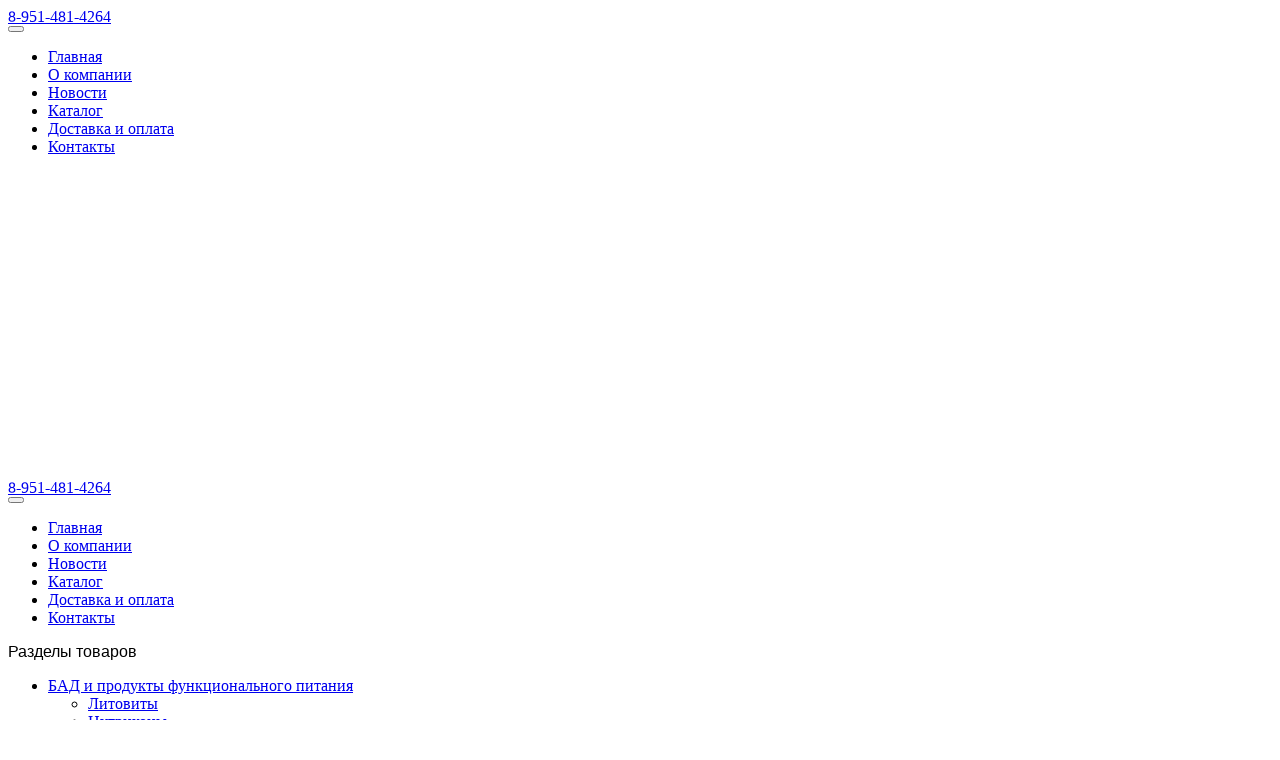

--- FILE ---
content_type: text/html; charset=utf-8
request_url: https://argo74.ru/index.php?option=com_virtuemart&Itemid=140&category_id=28&flypage=category_flypage.tpl&lang=ru&page=shop.ask&product_id=1241&vmcchk=1&Itemid=140
body_size: 9385
content:
<!DOCTYPE html PUBLIC "-//W3C//DTD XHTML 1.0 Transitional//EN" "http://www.w3.org/TR/xhtml1/DTD/xhtml1-transitional.dtd">
<html xmlns="http://www.w3.org/1999/xhtml" xml:lang="ru-ru" lang="ru-ru" >
<head>
<meta name="viewport" content="width=device-width, initial-scale=1.0">
  <base href="https://argo74.ru/index.php" />
  <meta http-equiv="content-type" content="text/html; charset=utf-8" />
  <meta name="robots" content="index, follow" />
  <meta name="keywords" content="БАД и продукты функционального питания, Литовит, Литовит, Нутриконы, Нутрикон, Коктейли, Коктейль, фиточаи, фиточай, кисели, кисель, сбитни, напитки, Природная аптека Сибири, БАД производства США, Кедровая продукция, Салатные масла, Продукция на основе пантогематогена, Лептины на основе прополиса, Коррекция веса на основе хитозана, Коллоидные растворы «Эд Медицин», ЭМ-Курунга, Лесмин Фитолон-кламин. Сироп с хлорофиллом, Натуральная целебная косметика, Уход за кожей лица, Уход за телом, Уход за волосами, Косметика для мужчин, Детская косметика, Маски серии КИЯ, Лечебная косметика серии «Биолит», Лечебная косметика серии «Дон», Хитозановые гели, Косметика на эфирных маслах, Косметика с экстрактом царского дерева, Рициниолы, Аппликаторы Ляпко, Продукция оздоровительно-бытового назначения, Эм-технология, Фильтры для воды, Уход за полостью рта, Изделия из шунгита, Косметика на эфирных маслах, Полустельки супинированные, Реагент3000, Садоводам и животноводам, Уход за телом, Чистота в доме, Электрические приборы, Кедровая продукция, Плёнка Полимедел" />
  <meta name="description" content="Интернет-магазин «Арго». Челябинск. Здоровье и успех для всех! Товары для здоровья. Уникальные лечебные средства." />
  <meta name="generator" content="http://Adea74.ru" />
  <title></title>
  <link href="/templates/argo0/favicon.ico" rel="shortcut icon" type="image/x-icon" />
  <link rel="stylesheet" href="https://argo74.ru/plugins/system/yoo_effects/lightbox/shadowbox.css" type="text/css" />
  <link rel="stylesheet" href="/plugins/content/highslide/highslide.css" type="text/css" />
  <link rel="stylesheet" href="/plugins/content/highslide/config/css/highslide-sitestyles.css" type="text/css" />
  <link rel="stylesheet" href="/plugins/system/rokbox/themes/light/rokbox-style.css" type="text/css" />
  <script type="text/javascript" src="/components/com_jcomments/js/jcomments-v2.1.js?v=2"></script>
  <script type="text/javascript" src="/components/com_jcomments/libraries/joomlatune/ajax.js"></script>
  </script><script type="text/javascript" src="/plugins/content/highslide/highslide-full.packed.js"></script>
  </script><script type="text/javascript" src="/plugins/content/highslide/easing_equations.js"></script>
  </script><script type="text/javascript" src="/plugins/content/highslide/language/ru.js"></script>
  </script><script type="text/javascript" src="/plugins/content/highslide/config/js/highslide-sitesettings.js"></script>
  </script><script type="text/javascript" src="/media/system/js/mootools.js"></script>
  </script><script type="text/javascript" src="/plugins/content/avreloaded/silverlight.js"></script>
  </script><script type="text/javascript" src="/plugins/content/avreloaded/wmvplayer.js"></script>
  </script><script type="text/javascript" src="/plugins/content/avreloaded/swfobject.js"></script>
  </script><script type="text/javascript" src="/plugins/content/avreloaded/avreloaded.js"></script>
  </script><script type="text/javascript" src="/plugins/system/rokbox/rokbox.js"></script>
  </script><script type="text/javascript" src="/plugins/system/rokbox/themes/light/rokbox-config.js"></script>
  </script><script type="text/javascript" src="/modules/mod_vmproductslideshow/tmpl/slideshow.js"></script>
  </script><script type="text/javascript">
hs.graphicsDir = '/plugins/content/highslide/graphics/';var rokboxPath = '/plugins/system/rokbox/';
  </script>
  </script><script src="https://argo74.ru/components/com_virtuemart/fetchscript.php?gzip=1&amp;subdir[0]=/themes/default&amp;file[0]=theme.js&amp;subdir[1]=/js&amp;file[1]=sleight.js&amp;subdir[2]=/js/mootools&amp;file[2]=mootools-release-1.11.js&amp;subdir[3]=/js/mootools&amp;file[3]=mooPrompt.js" type="text/javascript"></script>
  </script><script type="text/javascript">var cart_title = "Корзина";var ok_lbl="Продолжить";var cancel_lbl="Отменить";var notice_lbl="Уведомление";var live_site="https://argo74.ru";</script>
  <link href="https://argo74.ru/components/com_virtuemart/fetchscript.php?gzip=1&amp;subdir[0]=/themes/default&amp;file[0]=theme.css&amp;subdir[1]=/js/mootools&amp;file[1]=mooPrompt.css" type="text/css" rel="stylesheet" />
  </script><script type="text/javascript">var YOOeffects = { url: 'https://argo74.ru/plugins/system/yoo_effects/lightbox/' };</script>
</script><script type="text/javascript" src="https://argo74.ru/plugins/system/yoo_effects/yoo_effects.js.php?lb=1&amp;re=1&amp;sl=1"></script>

<link rel="stylesheet" href="/templates/system/css/system.css" type="text/css" />
<link rel="stylesheet" href="/templates/system/css/general.css" type="text/css" />
<link rel="stylesheet" href="/templates/argo0/css/template.css?v=011" type="text/css" />
<link rel="stylesheet" href="/templates/argo0/css/bootstrap.min.css" type="text/css" />
    <link rel="stylesheet" href="/templates/argo0/js/lavalamp/lavalamp.css" type="text/css" />
    </script><script type="text/javascript" src="/templates/argo0/js/lavalamp/jQuery-1.9.1.min.js"></script>
    </script><script type="text/javascript" src="/templates/argo0/js/bootstrap.min.js"></script>
		</script><script type="text/javascript">jQuery.noConflict();</script>  
    </script><script type="text/javascript" src="/templates/argo0/js/lavalamp/jquery.easing.min.js"></script>
    </script><script type="text/javascript" src="/templates/argo0/js/lavalamp/jquery.lavalamp.min.js"></script>
    </script><script type="text/javascript">
		jQuery(document).ready(function($){
		});
		
		function start()
		{
			jQuery(document).ready(function($){
				if (window.innerWidth > 766 ) {
		        $(function() {
		            $(".menu_main_menu").lavaLamp({
		                fx: "backout",
		                speed: 1100,
		                click: function(event, menuItem) {
		                    return true;
		                }
		            });
		        });
				}
			});
		}
    </script>


<!--[if IE]>
<style type="text/css">
@font-face {
       font-family: "agcenr";
       font-style: normal;
       font-weight: normal;
       font-stretch: normal;
       font-stretch: normal;
       src: url("/components/com_phocafont/fonts/agcenr.eot") ;
   }
body,.featured h2 { font-family: "agcenr";
}
</style><![endif]-->
<!--[if !IE]>-->
<style type="text/css">
@font-face {
       font-family: "agcenr";
       font-style: normal;
       font-weight: normal;
       font-stretch: normal;
       font-stretch: normal;
       src: url("/components/com_phocafont/fonts/agcenr.ttf") format("truetype");
   }
body,.featured h2 { font-family: "agcenr";
}
</style><!--<![endif]-->


<!--[if IE]>
<style type="text/css">
@font-face {
       font-family: "agceni";
       font-style: normal;
       font-weight: normal;
       font-stretch: normal;
       font-stretch: normal;
       src: url("/components/com_phocafont/fonts/agceni.eot") ;
   }
.product_sections111 { font-family: "agceni", verdana,geneva,sans-serif;
}
</style><![endif]-->
<!--[if !IE]>-->
<style type="text/css">
@font-face {
       font-family: "agceni";
       font-style: normal;
       font-weight: normal;
       font-stretch: normal;
       font-stretch: normal;
       src: url("/components/com_phocafont/fonts/agceni.ttf") format("truetype");
   }
.product_sections111 { font-family: "agceni", verdana,geneva,sans-serif;
}
</style><!--<![endif]-->


<!--[if IE]>
<style type="text/css">
@font-face {
       font-family: "bodoni";
       font-style: normal;
       font-weight: normal;
       font-stretch: normal;
       font-stretch: normal;
       src: url("/components/com_phocafont/fonts/bodoni.eot") ;
   }
.mod_adea_title,.contentheading,h1,h2,h3,.sectiontableheader,.componentheading { font-family: "bodoni", verdana,geneva,sans-serif;
}
</style><![endif]-->
<!--[if !IE]>-->
<style type="text/css">
@font-face {
       font-family: "bodoni";
       font-style: normal;
       font-weight: normal;
       font-stretch: normal;
       font-stretch: normal;
       src: url("/components/com_phocafont/fonts/bodoni.ttf") format("truetype");
   }
.mod_adea_title,.contentheading,h1,h2,h3,.sectiontableheader,.componentheading { font-family: "bodoni", verdana,geneva,sans-serif;
}
</style><!--<![endif]-->
</head>

<body onLoad="start();">
<div class="mobileMenu hidden-lg hidden-md hidden-sm">
	<section class="sticky">
									<div class="main_menu">
										<div class="container">
											<nav class="navbar"> 
										<div class="navbar-header"> 
											<div class="hidden-lg hidden-md hidden-sm menu_title text-center"><a href="tel:+79514814264">8-951-481-4264</a></div>
											<button type="button" class="navbar-toggle collapsed" data-toggle="collapse" data-target="#navbar-collapse"> 
												<span class="icon-bar"></span> <span class="icon-bar"></span> <span class="icon-bar"></span> 
											</button> 
											<div class="collapse navbar-collapse" id="navbar-collapse"> 
												<ul class="menu_main_menu"><li class="item1"><a href="https://argo74.ru/"><span>Главная</span></a></li><li class="item3"><a href="/О_компании"><span>О компании</span></a></li><li class="item139"><a href="/Новости/"><span>Новости</span></a></li><li class="item141"><a href="/Разделы_товаров"><span>Каталог</span></a></li><li class="item138"><a href="/Доставка_и_оплата"><span>Доставка и оплата</span></a></li><li class="item2"><a href="/Контакты"><span>Контакты</span></a></li></ul>
											</div> 
										</div>
											</nav> 
										</div>
									</div>
	</section>
</div>

<div id="d_all">
<div id="d_all2">

  <div class="container">
    <div class="row">
      <div class="col-lg-12 col-md-12 col-sm-12 col-xs-12">
        <div id="d_list">
          <div id="d_header">
              <a class="hidden-sm hidden-xs" href="/">
                <div style="position:absolute; left:41px; top:37px; width:185px; height:80px;"></div>
                <div style="position:absolute; left:41px; top:107px; width:408px; height:63px;"></div>
              </a>

              <div id="d_logo" class="hidden-sm hidden-xs">
                  <a href="/"><div class="spotlight" style="background: url('/templates/argo/images/logo.png'); width:341px; height:307px;"></div></a>
              </div>
              
              <div id="d_top_menu" class="row hidden-xs">
								<section class="sticky">
									<div class="main_menu">
										<div class="container">
											<nav class="navbar"> 
										<div class="navbar-header"> 
											<div class="hidden-lg hidden-md hidden-sm menu_title text-center"><a href="tel:+79514814264">8-951-481-4264</a></div>
											<button type="button" class="navbar-toggle collapsed" data-toggle="collapse" data-target="#navbar-collapse"> 
												<span class="icon-bar"></span> <span class="icon-bar"></span> <span class="icon-bar"></span> 
											</button> 
											<div class="collapse navbar-collapse" id="navbar-collapse"> 
												<ul class="menu_main_menu"><li class="item1"><a href="https://argo74.ru/"><span>Главная</span></a></li><li class="item3"><a href="/О_компании"><span>О компании</span></a></li><li class="item139"><a href="/Новости/"><span>Новости</span></a></li><li class="item141"><a href="/Разделы_товаров"><span>Каталог</span></a></li><li class="item138"><a href="/Доставка_и_оплата"><span>Доставка и оплата</span></a></li><li class="item2"><a href="/Контакты"><span>Контакты</span></a></li></ul>
											</div> 
										</div>
											</nav> 
										</div>
									</div>
								</section>
              </div>
            </div>

          <div id="d_container">
            
              <div id="d_c_bg1"></div>
            <div id="d_c_bg2"></div>
            <div id="d_c_bg3"></div>
            
            <div id="d_content">
                  <div class="col-lg-3 col-md-3 col-sm-3 hidden-xs">
                    		<div class="product_sections">
		<div class="mod_adea_up"></div>
		<div class="mod_adea_middle">
							<div class="mod_adea_title">Разделы товаров</div>
						<div id="relative_div" style="position:relative;z-index:0"></div><ul class="level1"><li class="level1 item1 parent"><a class="level1 item1  parent" href="/БАД_и_продукты_функционального_питания" target="_self" title="БАД и продукты функционального питания" ><span>БАД и продукты функционального питания</span></a><ul class="level2"><li class="level2 item1"><a class="level2 item1 " href="/БАД_и_продукты_функционального_питания/Литовиты" target="_self" title="Литовиты" ><span>Литовиты</span></a></li><li class="level2 item2"><a class="level2 item2 " href="/БАД_и_продукты_функционального_питания/Нутриконы" target="_self" title="Нутриконы" ><span>Нутриконы</span></a></li><li class="level2 item3"><a class="level2 item3 " href="/БАД_и_продукты_функционального_питания/Коктейли,_фиточаи,_кисели,_сбитни,_напитки" target="_self" title="Коктейли, фиточаи, кисели, сбитни, напитки" ><span>Коктейли, фиточаи, кисели, сбитни, напитки</span></a></li><li class="level2 item4"><a class="level2 item4 " href="/БАД_и_продукты_функционального_питания/Природная_аптека_Сибири" target="_self" title="Природная аптека Сибири" ><span>Природная аптека Сибири</span></a></li><li class="level2 item5"><a class="level2 item5 " href="/БАД_и_продукты_функционального_питания/БАД_производства_США" target="_self" title="БАД производства США" ><span>БАД производства США</span></a></li><li class="level2 item6"><a class="level2 item6 " href="/БАД_и_продукты_функционального_питания/Кедровая_продукция" target="_self" title="Кедровая продукция" ><span>Кедровая продукция</span></a></li><li class="level2 item7"><a class="level2 item7 " href="/БАД_и_продукты_функционального_питания/Салатные_масла" target="_self" title="Салатные масла" ><span>Салатные масла</span></a></li><li class="level2 item8"><a class="level2 item8 " href="/БАД_и_продукты_функционального_питания/Продукция_на_основе_пантогематогена" target="_self" title="Продукция на основе пантогематогена" ><span>Продукция на основе пантогематогена</span></a></li><li class="level2 item9"><a class="level2 item9 " href="/БАД_и_продукты_функционального_питания/Лептины_на_основе_прополиса" target="_self" title="Лептины на основе прополиса" ><span>Лептины на основе прополиса</span></a></li><li class="level2 item10"><a class="level2 item10 " href="/БАД_и_продукты_функционального_питания/Коррекция_веса_на_основе_хитозана" target="_self" title="Коррекция веса на основе хитозана" ><span>Коррекция веса на основе хитозана</span></a></li><li class="level2 item11"><a class="level2 item11 " href="/БАД_и_продукты_функционального_питания/Коллоидные_растворы_«Эд_Медицин»" target="_self" title="Коллоидные растворы «Эд Медицин»" ><span>Коллоидные растворы «Эд Медицин»</span></a></li><li class="level2 item12"><a class="level2 item12 " href="/БАД_и_продукты_функционального_питания/ЭМ-Курунга" target="_self" title="ЭМ-Курунга" ><span>ЭМ-Курунга</span></a></li><li class="level2 item13"><a class="level2 item13 " href="/БАД_и_продукты_функционального_питания/Лесмин_Фитолон_Кламин" target="_self" title="Лесмин Фитолон-кламин. Сироп с хлорофиллом" ><span>Лесмин Фитолон-кламин. Сироп с хлорофиллом</span></a></li></ul></li><li class="level1 item2 parent"><a class="level1 item2  parent" href="/Натуральная_целебная_косметика" target="_self" title="Натуральная целебная косметика" ><span>Натуральная целебная косметика</span></a><ul class="level2"><li class="level2 item1"><a class="level2 item1 " href="/Натуральная_целебная_косметика/Уход_за_кожей_лица" target="_self" title="Уход за кожей лица" ><span>Уход за кожей лица</span></a></li><li class="level2 item2"><a class="level2 item2 " href="/Натуральная_целебная_косметика/Уход_за_телом" target="_self" title="Уход за телом" ><span>Уход за телом</span></a></li><li class="level2 item3"><a class="level2 item3 " href="/Натуральная_целебная_косметика/Уход_за_волосами" target="_self" title="Уход за волосами" ><span>Уход за волосами</span></a></li><li class="level2 item4"><a class="level2 item4 " href="/Натуральная_целебная_косметика/Косметика_для_мужчин" target="_self" title="Косметика для мужчин" ><span>Косметика для мужчин</span></a></li><li class="level2 item5"><a class="level2 item5 " href="/Натуральная_целебная_косметика/Детская_косметика" target="_self" title="Детская косметика" ><span>Детская косметика</span></a></li><li class="level2 item6"><a class="level2 item6 " href="/Натуральная_целебная_косметика/Маски_серии_КИЯ" target="_self" title="Маски серии КИЯ" ><span>Маски серии КИЯ</span></a></li><li class="level2 item7"><a class="level2 item7 " href="/Натуральная_целебная_косметика/Лечебная_косметика_серии_«Биолит»" target="_self" title="Лечебная косметика серии «Биолит»" ><span>Лечебная косметика серии «Биолит»</span></a></li><li class="level2 item8"><a class="level2 item8 " href="/Натуральная_целебная_косметика/Лечебная_косметика_серии_«Дон»" target="_self" title="Лечебная косметика серии «Дон»" ><span>Лечебная косметика серии «Дон»</span></a></li><li class="level2 item9"><a class="level2 item9 " href="/Натуральная_целебная_косметика/Хитозановые_гели" target="_self" title="Хитозановые гели" ><span>Хитозановые гели</span></a></li><li class="level2 item10"><a class="level2 item10 " href="/Натуральная_целебная_косметика/Косметика_на_эфирных_маслах" target="_self" title="Косметика на эфирных маслах" ><span>Косметика на эфирных маслах</span></a></li><li class="level2 item11"><a class="level2 item11 " href="/Натуральная_целебная_косметика/Косметика_с_экстрактом_царского_дерева" target="_self" title="Косметика с экстрактом царского дерева" ><span>Косметика с экстрактом царского дерева</span></a></li><li class="level2 item12"><a class="level2 item12 " href="/Натуральная_целебная_косметика/Рициниолы" target="_self" title="Рициниолы" ><span>Рициниолы</span></a></li></ul></li><li class="level1 item3"><a class="level1 item3 " href="/Аппликаторы_Ляпко" target="_self" title="Аппликаторы Ляпко" ><span>Аппликаторы Ляпко</span></a></li><li class="level1 item4 parent active"><a class="level1 item4  parent active" href="/Продукция_оздоровительно-бытового_назначения" target="_self" title="Оздоровительно-бытового продукция" ><span>Оздоровительно-бытового продукция</span></a><ul class="level2"><li class="level2 item1"><a class="level2 item1 " href="/Продукция_оздоровительно-бытового_назначения/Эм-технология" target="_self" title="Эм-технология" ><span>Эм-технология</span></a></li><li class="level2 item2"><a class="level2 item2 " href="/Продукция_оздоровительно-бытового_назначения/Фильтры_для_воды" target="_self" title="Фильтры для воды" ><span>Фильтры для воды</span></a></li><li class="level2 item3"><a class="level2 item3 " href="/Продукция_оздоровительно-бытового_назначения/Уход_за_полостью_рта" target="_self" title="Уход за полостью рта" ><span>Уход за полостью рта</span></a></li><li class="level2 item4"><a class="level2 item4 " href="/Продукция_оздоровительно-бытового_назначения/Изделия_из_шунгита" target="_self" title="Изделия из шунгита" ><span>Изделия из шунгита</span></a></li><li class="level2 item5"><a class="level2 item5 " href="/Продукция_оздоровительно-бытового_назначения/Косметика_на_эфирных_маслах" target="_self" title="Косметика на эфирных маслах" ><span>Косметика на эфирных маслах</span></a></li><li class="level2 item6"><a class="level2 item6 " href="/Продукция_оздоровительно-бытового_назначения/Полустельки_супинированные" target="_self" title="Полустельки супинированные" ><span>Полустельки супинированные</span></a></li><li class="level2 item7"><a class="level2 item7 " href="/Продукция_оздоровительно-бытового_назначения/Реагент3000" target="_self" title="Реагент3000" ><span>Реагент3000</span></a></li><li class="level2 item8"><a class="level2 item8 " href="/Продукция_оздоровительно-бытового_назначения/Садоводам_и_животноводам" target="_self" title="Садоводам и животноводам" ><span>Садоводам и животноводам</span></a></li><li class="level2 item9"><a class="level2 item9 " href="/Продукция_оздоровительно-бытового_назначения/Уход_за_телом" target="_self" title="Уход за телом" ><span>Уход за телом</span></a></li><li class="level2 item10"><a class="level2 item10 " href="/Продукция_оздоровительно-бытового_назначения/Чистота_в_доме" target="_self" title="Чистота в доме" ><span>Чистота в доме</span></a></li><li id="current" class="level2 item11 active current"><a class="level2 item11  active current" href="/Продукция_оздоровительно-бытового_назначения/Электрические_приборы" target="_self" title="Приборы и устройства" ><span>Приборы и устройства</span></a></li><li class="level2 item12"><a class="level2 item12 " href="/Продукция_оздоровительно-бытового_назначения/Плёнка_Полимедэл" target="_self" title="Плёнка Полимедэл" ><span>Плёнка Полимедэл</span></a></li></ul></li><li class="level1 item5"><a class="level1 item5 " href="/Информационная_продукция" target="_self" title="Информационная продукция" ><span>Информационная продукция</span></a></li><li class="level1 item6"><a class="level1 item6 " href="/Атрибутика" target="_self" title="Атрибутика" ><span>Атрибутика</span></a></li><li class="level1 item7"><a class="level1 item7 " href="/Новинки" target="_self" title="Новинки" ><span>Новинки</span></a></li></ul>		</div>
		<div class="mod_adea_down"></div>
      </div>
	
                    
                  </div>

                  <div class="col-lg-6 col-md-6 col-sm-6 col-xs-12">
                    <div class="mod_adea_up"></div>
                    <div class="mod_adea_middle">
                      <div id="d_component">
                        <div ><div class="shop_info"><b>Информация</b>: Ваш браузер не принимает cookies. Если Вы хотите положить товары в Вашу тележку и купить их, то Вам необходимо включить cookies.<br />
</div></div><div id="vmMainPage">
	<br />
	<a href="/Новинки/Электрод_газонаполненный_для_АМД-ДОН_Расческа" class="sexybutton">
		<span><span><span class="prev">Вернуться к товару</span></span></span>
	</a>
	<br /><br />
	
	<form action="https://argo74.ru/index.php" method="post" name="emailForm" id="emailForm">
	<label for="contact_name">Ваше имя</label>
	<br /><input type="text" name="name" id="contact_name" size="80" class="inputbox" value=""><br /><br />
	<label for="contact_mail">E-mail</label>
	<br /><input type="text" id="contact_mail" name="email" size="80" label="Your email" class="inputbox" value=""><br /><br />
	<label for="contact_text">Ваше сообщение</label><br />
	<textarea rows="10" cols="60" name="text" id="contact_text" class="inputbox"></textarea><br />
	<br />	
	<button class="sexybutton" name="send" type="button" value="Отправить" onclick="validateEnquiryForm()" />
		<span><span><span class="ok">Отправить</span></span></span>
	</button>
	
	<input type="hidden" name="product_id" value="1241" />
	<input type="hidden" name="product_sku" value="1069" />
	<input type="hidden" name="set" value="1" />	
	<input type="hidden" name="func" value="productAsk" />
	<input type="hidden" name="page" value="shop.ask" />
	<input type="hidden" name="option" value="com_virtuemart" />
	<input type="hidden" name="flypage" value="category_flypage.tpl" />
	<input type="hidden" name="Itemid" value="140" />
	
	<input type="hidden" name="cfd01886cde086dfcb380a4f01d663a4" value="1" />
	</form>
	</script><script type="text/javascript"><!--
	function validateEnquiryForm() {
		if ( ( document.emailForm.text.value == "" ) || ( document.emailForm.email.value.search("@") == -1 ) || ( document.emailForm.email.value.search("[.*]" ) == -1 ) ) {
			alert( "Пожалуйста, проверьте, что форма заполнена полностью и правильно." );
		} else if ( ( document.emailForm.email.value.search(";") != -1 ) || ( document.emailForm.email.value.search(",") != -1 ) || ( document.emailForm.email.value.search(" ") != -1 ) ) {
			alert( "You cannot enter more than one email address" );
		} else {
			document.emailForm.action = "index.php"
			document.emailForm.submit();
		}
	}
	--></script>
	
	
<div id="statusBox" style="text-align:center;display:none;visibility:hidden;"></div></div>

                      </div>
                    </div>
                    <div class="mod_adea_down"></div>
                  </div>

                  <div class="col-lg-3 col-md-3 col-sm-3 col-xs-12">
                    <div class="mod_adea_middle">
                    <!-- --><div class="mod_adea_title">Как нас найти?</div>
                    <br/><h4>г.Челябинск</h4>
                    <p>Пр. Ленина 21а, корпус 1, офис 204</p>
                    <p>Остановка  "Агентство Аэрофлота, за бизнес-дом СПИРИДОНОВ</p>
                    <p>т. <span style="font-family: georgia,palatino; font-size: 14pt;">8-(964)954-49-07</span></p>
                    <p>т. <span style="font-family: georgia,palatino; font-size: 14pt;">8-351-777-71-02</span></p>
                    <hr>
                    <h4>г.Копейск</h4>
                    <p>ул.Ленина, 50, оф. Арго</p>
                    <p>т. <span style="font-family: georgia,palatino; font-size: 14pt;">8-951-481-4264</span></p>
                    <p>&nbsp;</p>
                    </div> 
                    <form action="index.php" method="post">
	<div class="search">
		<input name="searchword" id="mod_search_searchword" maxlength="20" alt="&nbsp;" class="inputbox" type="text" size="20" value="найти..."  onblur="if(this.value=='') this.value='найти...';" onfocus="if(this.value=='найти...') this.value='';" /><input type="submit" value="&nbsp;" class="button" onclick="this.form.searchword.focus();"/>	</div>
	<input type="hidden" name="task"   value="search" />
	<input type="hidden" name="option" value="com_search" />
	<input type="hidden" name="Itemid" value="140" />
</form>		<div class="argo_cart1">
		<div class="mod_adea_up"></div>
		<div class="mod_adea_middle">
						<div class="vmCartModule">﻿<div id="argo_cart_title"><a href="/index.php?page=shop.cart?page=shop.cart">Корзина</a></div>
    
    <div style="margin: 0 auto; max-width:180px;">
        Ваша корзина пуста.    </div>
    <hr style="clear: both;" />
</div>		</div>
		<div class="mod_adea_down"></div>
      </div>
			<div class="bookmarks">
		<div class="mod_adea_up"></div>
		<div class="mod_adea_middle">
						﻿</script><script language="JavaScript" type= "text/javascript" src="https://argo74.ru/modules/mod_bookmarkus/bookmark_us.js"></script></script><script type="text/javascript"> displayLink("1","https://argo74.ru/","Интернет-магазин «Арго». Челябинск. Здоровье и успех для всех!  ID: 113415","Добавить сайт в закладки"); </script>		</div>
		<div class="mod_adea_down"></div>
      </div>
			<div class="">
		<div class="mod_adea_up"></div>
		<div class="mod_adea_middle">
							<div class="mod_adea_title">Рекомендуем</div>
						
<head>

<!-- Internal lightbox integration -->

	

<!-- EOF internal lightbox integration -->




<!--[if IE]>
<style type="text/css">
@font-face {
       font-family: "agcenr";
       font-style: normal;
       font-weight: normal;
       font-stretch: normal;
       font-stretch: normal;
       src: url("/components/com_phocafont/fonts/agcenr.eot") ;
   }
body,.featured h2 { font-family: "agcenr";
}
</style><![endif]-->
<!--[if !IE]>-->
<style type="text/css">
@font-face {
       font-family: "agcenr";
       font-style: normal;
       font-weight: normal;
       font-stretch: normal;
       font-stretch: normal;
       src: url("/components/com_phocafont/fonts/agcenr.ttf") format("truetype");
   }
body,.featured h2 { font-family: "agcenr";
}
</style><!--<![endif]-->


<!--[if IE]>
<style type="text/css">
@font-face {
       font-family: "agceni";
       font-style: normal;
       font-weight: normal;
       font-stretch: normal;
       font-stretch: normal;
       src: url("/components/com_phocafont/fonts/agceni.eot") ;
   }
.product_sections111 { font-family: "agceni", verdana,geneva,sans-serif;
}
</style><![endif]-->
<!--[if !IE]>-->
<style type="text/css">
@font-face {
       font-family: "agceni";
       font-style: normal;
       font-weight: normal;
       font-stretch: normal;
       font-stretch: normal;
       src: url("/components/com_phocafont/fonts/agceni.ttf") format("truetype");
   }
.product_sections111 { font-family: "agceni", verdana,geneva,sans-serif;
}
</style><!--<![endif]-->


<!--[if IE]>
<style type="text/css">
@font-face {
       font-family: "bodoni";
       font-style: normal;
       font-weight: normal;
       font-stretch: normal;
       font-stretch: normal;
       src: url("/components/com_phocafont/fonts/bodoni.eot") ;
   }
.mod_adea_title,.contentheading,h1,h2,h3,.sectiontableheader,.componentheading { font-family: "bodoni", verdana,geneva,sans-serif;
}
</style><![endif]-->
<!--[if !IE]>-->
<style type="text/css">
@font-face {
       font-family: "bodoni";
       font-style: normal;
       font-weight: normal;
       font-stretch: normal;
       font-stretch: normal;
       src: url("/components/com_phocafont/fonts/bodoni.ttf") format("truetype");
   }
.mod_adea_title,.contentheading,h1,h2,h3,.sectiontableheader,.componentheading { font-family: "bodoni", verdana,geneva,sans-serif;
}
</style><!--<![endif]-->
</head>
<body>

		<div id="show_product_holder">
    <div class="tooltip_desc">
    <span class="tooltip_idesc">
	 Купить токсидонт-май, 75 мл по цене от 835 рублей в челябинске от "Арго". Поставляем БАДы и препараты функционального питания, в том числе литовиты; аптеки Сибири, натуральную целебную косметику, аппликаторы Ляпко. Подробная информация по токсидонт-май 89	  </span>
    </div>
       
  

<table class="mod_show_product" cellpadding="0" cellspacing="0" align="middle">

	<tbody>
	
			<tr>
			<td class="product_name" align="center" valign="middle" width="100%">
			<span class="name">
			<a href="/БАД_и_продукты_функционального_питания/Природная_аптека_Сибири/Токсидонт-май,_75_мл">Токсидонт-май, 75 мл</a>
			</span>
			</td>
		</tr>
			<tr>
			<td class="product_picture" align="center" valign="middle">
			<a href="/БАД_и_продукты_функционального_питания/Природная_аптека_Сибири/Токсидонт-май,_75_мл">
         	<img src="/components/com_virtuemart/shop_image/product/0347.gif">
			</a>
			</td>
			
		</tr>
		
				<tr>
			<td class="price" align="center" valign="middle">
         <div style="float:left">
			835 руб.         </div>
         <div style="float:right">
			<a href="/БАД_и_продукты_функционального_питания/Природная_аптека_Сибири/Токсидонт-май,_75_мл">Подробнее...</a>
         </div>
			</td>
		</tr>
		
	</tbody>
	
</table>
 	</div> <!-- close show product holoder small desc -->
	     
    
</body>		</div>
		<div class="mod_adea_down"></div>
      </div>
			<div class="featured">
		<div class="mod_adea_up"></div>
		<div class="mod_adea_middle">
							<div class="mod_adea_title">Рекомендуем</div>
							<!-- Virtuemart Product Slideshow -->
	<div id="vmProductSlideShow">
    	<div style="text-align:center;width:100%;">
        </div>
    </div>
	</script><script type="text/javascript">
	<!--
		window.addEvent('load', function(){
				var vmpssProducts = [];

								vmpssProducts.push({
					file: 'https://argo74.ru/components/com_virtuemart/shop_image/product/_________________5bb3018d0acd9.gif',
										title: '',
					desc: 'Аппликатор Ляпко',
										url: 'https://argo74.ru/index.php?page=shop.product_details&category_id=34&flypage=category_flypage.tpl&product_id=460&option=com_virtuemart&Itemid=140'
				});
								vmpssProducts.push({
					file: 'https://argo74.ru/components/com_virtuemart/shop_image/product/3201.gif',
										title: '',
					desc: 'Домашний доктор',
										url: 'https://argo74.ru/index.php?page=shop.product_details&category_id=43&flypage=flypage-ask.tpl&product_id=549&option=com_virtuemart&Itemid=140'
				});
								vmpssProducts.push({
					file: 'https://argo74.ru/components/com_virtuemart/shop_image/product/1611.gif',
										title: '',
					desc: 'Родниковая вода в вашем доме',
										url: 'https://argo74.ru/index.php?page=shop.product_details&category_id=33&flypage=category_flypage.tpl&product_id=433&option=com_virtuemart&Itemid=140'
				});
								
				var vmpssInstance = new Slideshow('vmProductSlideShow', { 
					type: 'push',
					showTitleCaption: 1,
					captionHeight: 40,
					width: 179, 
					height: 179, 
					pan: 50,
					zoom: 50,
					loadingDiv: false,
					resize: false,
					duration: [1750, 8000],
					transition: Fx.Transitions.Expo.easeOut,
					images: vmpssProducts, 
					path: ''
				});
				
				vmpssInstance.caps.div.setStyles({
					background: '#63ABF6'
				});
				vmpssInstance.caps.h2.setStyles({
					color: '#fff',
					fontSize: '13px'
				});
				vmpssInstance.caps.p.setStyles({
					color: '#fff',
					fontSize: '14px'
				});
			});
	//-->
	</script>
		</div>
		<div class="mod_adea_down"></div>
      </div>
			<div class="">
		<div class="mod_adea_up"></div>
		<div class="mod_adea_middle">
						<div style="text-align: center;"><a target="_blank" href="http://www.zasn.ru/">Движение<br /> "За сбережение народа"<br /><br /><img alt="Арго" src="/images/stories/za_sb_naroda.gif" /></a></div>		</div>
		<div class="mod_adea_down"></div>
      </div>
		

                  </div>

                </div>
                
                <div class="footerPosition hidden-xs">
                  <div class="cr" align="center">
 <div class="cr_l">
  ©  
  2010-23  <a href="/">Арго Челябинск</a> <br>
  <a href="/Контакты">контакты</a>, 
  <a href="/Контакты#os">обратная связь</a>
 </div>
 <div class="cr_r">
  <style>
.cr_tbl * {
 vertical-align: middle !important;
}
.cr_tbl a {
 text-decoration: none;
}
.cr_tbl_d1 a {
 font-size:24px;
 font-family: Times New Roman !important;
}
.cr_tbl_d2 {
 text-align:left;
 padding-left:5px;
}
.cr_tbl_d2 a {
 font-family: Verdana !important;
 font-size: 9px;
}
</style>

 </div>
</div>
                </div>
                <div class="stat">
                  </script><script type="text/javascript">

  var _gaq = _gaq || [];
  _gaq.push(['_setAccount', 'UA-10424402-18']);
  _gaq.push(['_trackPageview']);

  (function() {
    var ga = document.createElement('script'); ga.type = 'text/javascript'; ga.async = true;
    ga.src = ('https:' == document.location.protocol ? 'https://ssl' : 'http://www') + '.google-analytics.com/ga.js';
    var s = document.getElementsByTagName('script')[0]; s.parentNode.insertBefore(ga, s);
  })();

</script>

<!-- Yandex.Metrika counter -->
<div style="display:none;"></script><script type="text/javascript">
(function(w, c) {
    (w[c] = w[c] || []).push(function() {
        try {
            w.yaCounter1147736 = new Ya.Metrika({id:1147736, enableAll: true, webvisor:true});
        }
        catch(e) { }
    });
})(window, "yandex_metrika_callbacks");
</script></div>
</script><script src="//mc.yandex.ru/metrika/watch.js" type="text/javascript" defer="defer"></script>
<noscript><div><img src="//mc.yandex.ru/watch/1147736" style="position:absolute; left:-9999px;" alt="" /></div></noscript>
<!-- /Yandex.Metrika counter -->

<!--Openstat--><span id="openstat2104895"></span></script><script type="text/javascript">
var openstat = { counter: 2104895, image: 64, next: openstat, track_links: "all" }; document.write(unescape("%3Cscript%20src=%22http" +
(("https:" == document.location.protocol) ? "s" : "") +
"://openstat.net/cnt.js%22%20defer=%22defer%22%3E%3C/script%3E"));
</script><!--/Openstat-->
                </div>
          </div>
        </div>
      </div>
    </div>
  </div>
  
</div>
</div>
<div class="img_null"><div id="i1"></div></div>

<!-- Yandex.Metrika counter -->
</script><script type="text/javascript" >
   (function(m,e,t,r,i,k,a){m[i]=m[i]||function(){(m[i].a=m[i].a||[]).push(arguments)};
   m[i].l=1*new Date();k=e.createElement(t),a=e.getElementsByTagName(t)[0],k.async=1,k.src=r,a.parentNode.insertBefore(k,a)})
   (window, document, "script", "https://mc.yandex.ru/metrika/tag.js", "ym");

   ym(56414014, "init", {
        clickmap:true,
        trackLinks:true,
        accurateTrackBounce:true,
        webvisor:true
   });
</script>
<noscript><div><img src="https://mc.yandex.ru/watch/56414014" style="position:absolute; left:-9999px;" alt="" /></div></noscript>
<!-- /Yandex.Metrika counter -->
</script><script src="//code-ya.jivosite.com/widget.js" data-jv-id="yVYLzCC0oR" async></script>
</body>
</html></script>